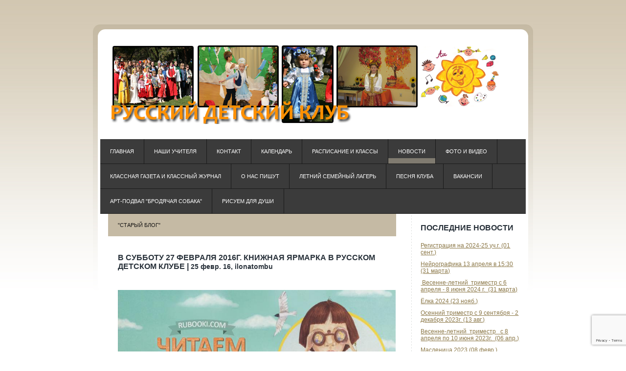

--- FILE ---
content_type: text/html; charset=utf-8
request_url: http://www.ruskidsclub.com/nash-blogh-i-novosti/v-subbotu-27-fievralia-knizhnaia-iarmarka-v-russkom-dietskom-klub
body_size: 4276
content:
<!DOCTYPE html PUBLIC "-//W3C//DTD XHTML 1.0 Strict//EN" "http://www.w3.org/TR/xhtml1/DTD/xhtml1-strict.dtd">
<html xmlns="http://www.w3.org/1999/xhtml" lang="ru">
<head>
	<meta name="keywords" content="" />
	<meta name="description" content="" />
    <meta name="copyright" content="" />
	<meta name="author" content="" />
	<meta http-equiv="Content-Type" content="text/html; charset=utf-8" />
    <script src="//static.voog.com/designs/41/javascripts/modernizr.js"></script>
    
	<link href="//static.voog.com/designs/41/stylesheets/style.css?unembellished1" media="screen" rel="stylesheet" type="text/css" />
	
    <link rel="icon" href="/favicon.ico" type="image/x-icon" />
	<link rel="shortcut icon" href="/favicon.ico" type="image/ico" />
	<link rel="shortcut icon" href="/favicon.ico" type="image/x-icon" />
<!--[if IE]>
<link href="//static.voog.com/designs/41/stylesheets/ie.css?unembellished" media="screen" rel="stylesheet" type="text/css" />
<style type="text/css">
.clearfix { zoom: 1;}
</style>
<![endif]-->
<!--[if IE 6]>
<style type="text/css">
#menu a, #sub a, #third a {
height: auto;
padding: 12px 20px;
}
</style>
<![endif]-->
<!--[if IE]><style>.clearfix { zoom:1; }</style><![endif]-->
<meta name="viewport" content="initial-scale=1" />
<title>В субботу 27 февраля 2016г. книжная ярмарка в Русском Детском Клубе | </title>
  <link href="/nash-blogh-i-novosti.rss" rel="alternate" title="Поток RSS" type="application/rss+xml" />
<script src="https://www.google.com/recaptcha/api.js"></script>
<script>function vgReCaptchaDispatch(form_id) {var el = document.getElementById(form_id);if (el === null) return false;if (typeof window.CustomEvent === 'function') {var e = new CustomEvent('submit', {cancelable: true});el.dispatchEvent(e);if (e.defaultPrevented !== true) {el.submit();}} else {el.submit();}}</script>
</head>
<body>
  
	

<div id="wrapper">
<!-- start header -->
<div id="header" class="content-hyphenate">
	<div id="logo" class="clearfix">
  <div class="edy-texteditor-container image-container frktlse-img edy-positionable-container-left-block" contenteditable="false" unselectable="on" style="width: 800px; max-width: 100%; text-align: left; margin-left: 0px; margin-right: auto; overflow: hidden; position: relative;">
  <div class="edy-padding-resizer-wrapper" style="padding-bottom: 20.5%; position: relative; overflow: hidden;">
      <a href="/ru"><picture title="" style="position: absolute; display: block; max-width: none; width: auto; height: 100%; left: 0%; top: 0px;">
        <!--[if IE 9]><video style="display: none;"><![endif]-->
        <source sizes="800px" srcset="/photos/%D0%A0%D0%A3%D0%A1%D0%A1%D0%9A%D0%98%D0%99%20%D0%94%D0%95%D0%A2%D0%A1%D0%9A%D0%98%D0%99%20%D0%9A%D0%9B%D0%A3%D0%91-3.png 800w">
        <!--[if IE 9]></video><![endif]-->
        <img src="/photos/%D0%A0%D0%A3%D0%A1%D0%A1%D0%9A%D0%98%D0%99%20%D0%94%D0%95%D0%A2%D0%A1%D0%9A%D0%98%D0%99%20%D0%9A%D0%9B%D0%A3%D0%91-3.png" title="" alt="" style="position: absolute; max-width: none; width: auto; height: 100%;">
      </picture></a>
    </div>
</div>
   <div class="clearer"></div>
	</div>
	<div id="menu" class="clearfix">
  <a href="/ru">Главная</a><a href="/nashi-uchitielia-i-administratsiia">Наши учителя </a><a href="/kontakt">Контакт</a><a href="/kaliendar">Календарь</a><a href="/raspisaniie-i-klassy">Расписание и классы</a><a class="current_page_item" href="/nash-blogh-i-novosti">Новости</a><a href="/foto-i-vidieo">Фото и видео</a><a href="/klassnaia-gazieta">КЛАССная ГАЗЕТА и КЛАССный ЖУРНАЛ</a><a href="/o-nas-pishut">О нас пишут</a><a href="/lietnii-laghier">Летний семейный лагерь </a><a href="/piesnia-kluba">Песня клуба</a><a href="/vakansii">Вакансии</a><a href="/tieatromaniia-klub-dlia-vzroslykh">Арт-подвал "Бродячая собака" </a><a href="/risuiem-dlia-dushi">Рисуем для души</a>
	</div>

</div>
<!-- end header -->

<!-- start page -->
<div id="page">
	<!-- start content -->
	<div id="content">
   <div id="menus">
   









  <div id="submenu" class="clearfix"><a href="/nash-blogh-i-novosti/staryi-blogh">"Старый блог"</a></div>


















   </div>
   <div class="content-inner">
  <div class="post" style="border-bottom: none;">
    <h1 class="title content-hyphenate">В субботу 27 февраля 2016г. книжная ярмарка в Русском Детском Клубе | <span class="blog-author">25 февр. 16, ilonatombu</a></h1>
   <div class="entry">
    <div class="excerpt clearfix content-hyphenate" data-search-indexing-allowed="true"><div><br/></div><div><img src="/photos/12746036_1014373568609557_734944053_n.jpg" alt="" width="568.77778" height="710" /><br/></div><div><br/></div><div><br/></div></div>
    <div class="clearfix content-hyphenate" data-search-indexing-allowed="true"></div>
    <div class="clearfix">
        
        
      
    </div>
   </div>
    <form accept-charset="UTF-8" action="/nash-blogh-i-novosti/v-subbotu-27-fievralia-knizhnaia-iarmarka-v-russkom-dietskom-klub/comments" id="article_comment_713064" method="post"><div style="display:none"><input name="utf8" type="hidden" value="&#x2713;" /><input name="authenticity_token" type="hidden" value="YcU4Pl59/IB0OsUgxkbZ2LabBvtRy4Mmkn5Fk6aPRw8=" /></div>
  <div style="display: none; visibility: hidden;">
    Email again: <input id="fci_comment_email" name="comment[email]" type="text" />
  </div>
  

  <a name="comment-form"></a>
  <a name="comments"></a>

  <table class="comment">
  <tr>
   <td colspan="2"><h2>Комментарии: <span class="edy-site-blog-comments-count">0</span>
</h2></td>
  </tr>
  
  </table>

  <table style="width: 100%;">
  <tr>
   <td colspan="2"><h2>Добавить комментарий</h2></td>
  </tr>
  <tr>
   <td>Имя</td>
   <td><input type="text" name="comment[author]" class="text" value="" /></td>
  </tr>
  <tr>
   <td>Эл. почта</td>

   <td><input type="text" name="comment[author_email]" class="text" value="" /></td>
  </tr>
  <tr>
   <td valign="top">Комментарий</td>
   <td><textarea name="comment[body]" cols="15" rows="5" class="comment"></textarea></td>
  </tr>
  <tr>
   <td></td>

   <td><input type="submit" value="Отправить" /></td>
  </tr>

  </table>
  
    <script>function onSubmitRc_article_comment_713064(token) {vgReCaptchaDispatch("article_comment_713064");}</script>
    <script>var el = document.querySelector('#article_comment_713064 input[type=submit]');if (el) {el.setAttribute('data-sitekey', '6LfuuQAVAAAAAN7sQtqgWu6Q6kt_AXbEllVWOrHk');el.setAttribute('data-callback', 'onSubmitRc_article_comment_713064');el.setAttribute('data-action', 'vg_comment');el.setAttribute('class', 'g-recaptcha');}</script>
</form>
  </div>
      </div></div>
	<!-- end content -->
	<!-- start sidebar -->
	<div id="sidebar">
  <ul>
   

   
<li class="latestnews">
     <h2>Последние новости</h2>
    <ul>
      
      <li><a href="/nash-blogh-i-novosti/registraciya-na-2024-25-uch-g">Регистрация на 2024-25 уч.г. (01 сент.)</a></li>
      
      <li><a href="/nash-blogh-i-novosti/nejrografika-13-aprelya-v-15-30">Нейрографика 13 апреля в 15:30 (31 марта)</a></li>
      
      <li><a href="/nash-blogh-i-novosti/vesenne-letnij-trimestr-s-6-aprelya-8-iyunya-2024-g"> Весенне-летний  триместр с 6 апреля - 8 июня 2024 г.  (31 марта)</a></li>
      
      <li><a href="/nash-blogh-i-novosti/yolka-2024">Ёлка 2024 (23 нояб.)</a></li>
      
      <li><a href="/nash-blogh-i-novosti/osennij-trimestr">Осенний  триместр с 9 сентября - 2 декабря 2023г. (13 авг.)</a></li>
      
      <li><a href="/nash-blogh-i-novosti/vesenne-letnij-trimestr-s-8-aprelya-po-10-iyunya-2023g">Весенне-летний  триместр   с 8 апреля по 10 июня 2023г.  (06 апр.)</a></li>
      
      <li><a href="/nash-blogh-i-novosti/maslenica-2023">Масленица 2023 (08 февр.)</a></li>
      
      <li><a href="/nash-blogh-i-novosti/yolka-2023-17-dekabrya-v-13-00">Ёлка 2023 17 декабря в 13:00 (01 дек.)</a></li>
      
      <li><a href="/nash-blogh-i-novosti/vesenne-letnij-trimestr-s-9-aprelya-11-iyunya-2022-g">Весенне-летний триместр               с 9 апреля-11 июня 2022 г.                 (04 апр.)</a></li>
      
      <li><a href="/nash-blogh-i-novosti/zimnij-trimestr-s-22-yanvarya-26-marta">Зимний триместр с 22 января-26 марта (01 февр.)</a></li>
      
    </ul>
   </li>


  </ul>
	</div>
	<!-- end sidebar -->
	<div style="clear: both;">&nbsp;</div>
</div>
<!-- end page -->
</div>
<!-- start footer -->
<div id="footer">
   <div id="legal" class="clearfix content-hyphenate"><div id="designby">Unembellished template by <a href="http://www.freecsstemplates.org">freeCSStemplates.org</a></div><div id="footer-inner" class="clearfix">

<p><b>731 S.Averill Ave.,</b></p><p><b>San Pedro, Ca 90732</b></p><p><b><br></b></p>Часы работы: 9:00am – 03:20pm.<br>Обед: 11:50am – 12:30pm.

</div><div id="edicy"><a href="https://www.voog.com/?utm_source=edicypages&amp;utm_medium=referral&amp;utm_campaign=edicy_footerlink">Voog. Создайте сайт.</a></div></div>
</div>
      <script src="//static.voog.com/libs/picturefill/latest/picturefill.min.js"></script>


<script type="text/javascript">
var _ews = _ews || {"_account":"A-269571-1","_tzo":"0"};

(function() {
  var s = document.createElement('script'); s.type = 'text/javascript'; s.async = true;
  s.src = 'https://s.voog.com/_tr-v1.js';
  (
    document.getElementsByTagName('head')[0] ||
    document.getElementsByTagName('body')[0]
  ).appendChild(s);
})();
</script>
<!-- end footer -->
</body>
</html>



--- FILE ---
content_type: text/html; charset=utf-8
request_url: https://www.google.com/recaptcha/api2/anchor?ar=1&k=6LfuuQAVAAAAAN7sQtqgWu6Q6kt_AXbEllVWOrHk&co=aHR0cDovL3d3dy5ydXNraWRzY2x1Yi5jb206ODA.&hl=en&v=N67nZn4AqZkNcbeMu4prBgzg&size=invisible&sa=vg_comment&anchor-ms=20000&execute-ms=30000&cb=kl49368je62m
body_size: 48470
content:
<!DOCTYPE HTML><html dir="ltr" lang="en"><head><meta http-equiv="Content-Type" content="text/html; charset=UTF-8">
<meta http-equiv="X-UA-Compatible" content="IE=edge">
<title>reCAPTCHA</title>
<style type="text/css">
/* cyrillic-ext */
@font-face {
  font-family: 'Roboto';
  font-style: normal;
  font-weight: 400;
  font-stretch: 100%;
  src: url(//fonts.gstatic.com/s/roboto/v48/KFO7CnqEu92Fr1ME7kSn66aGLdTylUAMa3GUBHMdazTgWw.woff2) format('woff2');
  unicode-range: U+0460-052F, U+1C80-1C8A, U+20B4, U+2DE0-2DFF, U+A640-A69F, U+FE2E-FE2F;
}
/* cyrillic */
@font-face {
  font-family: 'Roboto';
  font-style: normal;
  font-weight: 400;
  font-stretch: 100%;
  src: url(//fonts.gstatic.com/s/roboto/v48/KFO7CnqEu92Fr1ME7kSn66aGLdTylUAMa3iUBHMdazTgWw.woff2) format('woff2');
  unicode-range: U+0301, U+0400-045F, U+0490-0491, U+04B0-04B1, U+2116;
}
/* greek-ext */
@font-face {
  font-family: 'Roboto';
  font-style: normal;
  font-weight: 400;
  font-stretch: 100%;
  src: url(//fonts.gstatic.com/s/roboto/v48/KFO7CnqEu92Fr1ME7kSn66aGLdTylUAMa3CUBHMdazTgWw.woff2) format('woff2');
  unicode-range: U+1F00-1FFF;
}
/* greek */
@font-face {
  font-family: 'Roboto';
  font-style: normal;
  font-weight: 400;
  font-stretch: 100%;
  src: url(//fonts.gstatic.com/s/roboto/v48/KFO7CnqEu92Fr1ME7kSn66aGLdTylUAMa3-UBHMdazTgWw.woff2) format('woff2');
  unicode-range: U+0370-0377, U+037A-037F, U+0384-038A, U+038C, U+038E-03A1, U+03A3-03FF;
}
/* math */
@font-face {
  font-family: 'Roboto';
  font-style: normal;
  font-weight: 400;
  font-stretch: 100%;
  src: url(//fonts.gstatic.com/s/roboto/v48/KFO7CnqEu92Fr1ME7kSn66aGLdTylUAMawCUBHMdazTgWw.woff2) format('woff2');
  unicode-range: U+0302-0303, U+0305, U+0307-0308, U+0310, U+0312, U+0315, U+031A, U+0326-0327, U+032C, U+032F-0330, U+0332-0333, U+0338, U+033A, U+0346, U+034D, U+0391-03A1, U+03A3-03A9, U+03B1-03C9, U+03D1, U+03D5-03D6, U+03F0-03F1, U+03F4-03F5, U+2016-2017, U+2034-2038, U+203C, U+2040, U+2043, U+2047, U+2050, U+2057, U+205F, U+2070-2071, U+2074-208E, U+2090-209C, U+20D0-20DC, U+20E1, U+20E5-20EF, U+2100-2112, U+2114-2115, U+2117-2121, U+2123-214F, U+2190, U+2192, U+2194-21AE, U+21B0-21E5, U+21F1-21F2, U+21F4-2211, U+2213-2214, U+2216-22FF, U+2308-230B, U+2310, U+2319, U+231C-2321, U+2336-237A, U+237C, U+2395, U+239B-23B7, U+23D0, U+23DC-23E1, U+2474-2475, U+25AF, U+25B3, U+25B7, U+25BD, U+25C1, U+25CA, U+25CC, U+25FB, U+266D-266F, U+27C0-27FF, U+2900-2AFF, U+2B0E-2B11, U+2B30-2B4C, U+2BFE, U+3030, U+FF5B, U+FF5D, U+1D400-1D7FF, U+1EE00-1EEFF;
}
/* symbols */
@font-face {
  font-family: 'Roboto';
  font-style: normal;
  font-weight: 400;
  font-stretch: 100%;
  src: url(//fonts.gstatic.com/s/roboto/v48/KFO7CnqEu92Fr1ME7kSn66aGLdTylUAMaxKUBHMdazTgWw.woff2) format('woff2');
  unicode-range: U+0001-000C, U+000E-001F, U+007F-009F, U+20DD-20E0, U+20E2-20E4, U+2150-218F, U+2190, U+2192, U+2194-2199, U+21AF, U+21E6-21F0, U+21F3, U+2218-2219, U+2299, U+22C4-22C6, U+2300-243F, U+2440-244A, U+2460-24FF, U+25A0-27BF, U+2800-28FF, U+2921-2922, U+2981, U+29BF, U+29EB, U+2B00-2BFF, U+4DC0-4DFF, U+FFF9-FFFB, U+10140-1018E, U+10190-1019C, U+101A0, U+101D0-101FD, U+102E0-102FB, U+10E60-10E7E, U+1D2C0-1D2D3, U+1D2E0-1D37F, U+1F000-1F0FF, U+1F100-1F1AD, U+1F1E6-1F1FF, U+1F30D-1F30F, U+1F315, U+1F31C, U+1F31E, U+1F320-1F32C, U+1F336, U+1F378, U+1F37D, U+1F382, U+1F393-1F39F, U+1F3A7-1F3A8, U+1F3AC-1F3AF, U+1F3C2, U+1F3C4-1F3C6, U+1F3CA-1F3CE, U+1F3D4-1F3E0, U+1F3ED, U+1F3F1-1F3F3, U+1F3F5-1F3F7, U+1F408, U+1F415, U+1F41F, U+1F426, U+1F43F, U+1F441-1F442, U+1F444, U+1F446-1F449, U+1F44C-1F44E, U+1F453, U+1F46A, U+1F47D, U+1F4A3, U+1F4B0, U+1F4B3, U+1F4B9, U+1F4BB, U+1F4BF, U+1F4C8-1F4CB, U+1F4D6, U+1F4DA, U+1F4DF, U+1F4E3-1F4E6, U+1F4EA-1F4ED, U+1F4F7, U+1F4F9-1F4FB, U+1F4FD-1F4FE, U+1F503, U+1F507-1F50B, U+1F50D, U+1F512-1F513, U+1F53E-1F54A, U+1F54F-1F5FA, U+1F610, U+1F650-1F67F, U+1F687, U+1F68D, U+1F691, U+1F694, U+1F698, U+1F6AD, U+1F6B2, U+1F6B9-1F6BA, U+1F6BC, U+1F6C6-1F6CF, U+1F6D3-1F6D7, U+1F6E0-1F6EA, U+1F6F0-1F6F3, U+1F6F7-1F6FC, U+1F700-1F7FF, U+1F800-1F80B, U+1F810-1F847, U+1F850-1F859, U+1F860-1F887, U+1F890-1F8AD, U+1F8B0-1F8BB, U+1F8C0-1F8C1, U+1F900-1F90B, U+1F93B, U+1F946, U+1F984, U+1F996, U+1F9E9, U+1FA00-1FA6F, U+1FA70-1FA7C, U+1FA80-1FA89, U+1FA8F-1FAC6, U+1FACE-1FADC, U+1FADF-1FAE9, U+1FAF0-1FAF8, U+1FB00-1FBFF;
}
/* vietnamese */
@font-face {
  font-family: 'Roboto';
  font-style: normal;
  font-weight: 400;
  font-stretch: 100%;
  src: url(//fonts.gstatic.com/s/roboto/v48/KFO7CnqEu92Fr1ME7kSn66aGLdTylUAMa3OUBHMdazTgWw.woff2) format('woff2');
  unicode-range: U+0102-0103, U+0110-0111, U+0128-0129, U+0168-0169, U+01A0-01A1, U+01AF-01B0, U+0300-0301, U+0303-0304, U+0308-0309, U+0323, U+0329, U+1EA0-1EF9, U+20AB;
}
/* latin-ext */
@font-face {
  font-family: 'Roboto';
  font-style: normal;
  font-weight: 400;
  font-stretch: 100%;
  src: url(//fonts.gstatic.com/s/roboto/v48/KFO7CnqEu92Fr1ME7kSn66aGLdTylUAMa3KUBHMdazTgWw.woff2) format('woff2');
  unicode-range: U+0100-02BA, U+02BD-02C5, U+02C7-02CC, U+02CE-02D7, U+02DD-02FF, U+0304, U+0308, U+0329, U+1D00-1DBF, U+1E00-1E9F, U+1EF2-1EFF, U+2020, U+20A0-20AB, U+20AD-20C0, U+2113, U+2C60-2C7F, U+A720-A7FF;
}
/* latin */
@font-face {
  font-family: 'Roboto';
  font-style: normal;
  font-weight: 400;
  font-stretch: 100%;
  src: url(//fonts.gstatic.com/s/roboto/v48/KFO7CnqEu92Fr1ME7kSn66aGLdTylUAMa3yUBHMdazQ.woff2) format('woff2');
  unicode-range: U+0000-00FF, U+0131, U+0152-0153, U+02BB-02BC, U+02C6, U+02DA, U+02DC, U+0304, U+0308, U+0329, U+2000-206F, U+20AC, U+2122, U+2191, U+2193, U+2212, U+2215, U+FEFF, U+FFFD;
}
/* cyrillic-ext */
@font-face {
  font-family: 'Roboto';
  font-style: normal;
  font-weight: 500;
  font-stretch: 100%;
  src: url(//fonts.gstatic.com/s/roboto/v48/KFO7CnqEu92Fr1ME7kSn66aGLdTylUAMa3GUBHMdazTgWw.woff2) format('woff2');
  unicode-range: U+0460-052F, U+1C80-1C8A, U+20B4, U+2DE0-2DFF, U+A640-A69F, U+FE2E-FE2F;
}
/* cyrillic */
@font-face {
  font-family: 'Roboto';
  font-style: normal;
  font-weight: 500;
  font-stretch: 100%;
  src: url(//fonts.gstatic.com/s/roboto/v48/KFO7CnqEu92Fr1ME7kSn66aGLdTylUAMa3iUBHMdazTgWw.woff2) format('woff2');
  unicode-range: U+0301, U+0400-045F, U+0490-0491, U+04B0-04B1, U+2116;
}
/* greek-ext */
@font-face {
  font-family: 'Roboto';
  font-style: normal;
  font-weight: 500;
  font-stretch: 100%;
  src: url(//fonts.gstatic.com/s/roboto/v48/KFO7CnqEu92Fr1ME7kSn66aGLdTylUAMa3CUBHMdazTgWw.woff2) format('woff2');
  unicode-range: U+1F00-1FFF;
}
/* greek */
@font-face {
  font-family: 'Roboto';
  font-style: normal;
  font-weight: 500;
  font-stretch: 100%;
  src: url(//fonts.gstatic.com/s/roboto/v48/KFO7CnqEu92Fr1ME7kSn66aGLdTylUAMa3-UBHMdazTgWw.woff2) format('woff2');
  unicode-range: U+0370-0377, U+037A-037F, U+0384-038A, U+038C, U+038E-03A1, U+03A3-03FF;
}
/* math */
@font-face {
  font-family: 'Roboto';
  font-style: normal;
  font-weight: 500;
  font-stretch: 100%;
  src: url(//fonts.gstatic.com/s/roboto/v48/KFO7CnqEu92Fr1ME7kSn66aGLdTylUAMawCUBHMdazTgWw.woff2) format('woff2');
  unicode-range: U+0302-0303, U+0305, U+0307-0308, U+0310, U+0312, U+0315, U+031A, U+0326-0327, U+032C, U+032F-0330, U+0332-0333, U+0338, U+033A, U+0346, U+034D, U+0391-03A1, U+03A3-03A9, U+03B1-03C9, U+03D1, U+03D5-03D6, U+03F0-03F1, U+03F4-03F5, U+2016-2017, U+2034-2038, U+203C, U+2040, U+2043, U+2047, U+2050, U+2057, U+205F, U+2070-2071, U+2074-208E, U+2090-209C, U+20D0-20DC, U+20E1, U+20E5-20EF, U+2100-2112, U+2114-2115, U+2117-2121, U+2123-214F, U+2190, U+2192, U+2194-21AE, U+21B0-21E5, U+21F1-21F2, U+21F4-2211, U+2213-2214, U+2216-22FF, U+2308-230B, U+2310, U+2319, U+231C-2321, U+2336-237A, U+237C, U+2395, U+239B-23B7, U+23D0, U+23DC-23E1, U+2474-2475, U+25AF, U+25B3, U+25B7, U+25BD, U+25C1, U+25CA, U+25CC, U+25FB, U+266D-266F, U+27C0-27FF, U+2900-2AFF, U+2B0E-2B11, U+2B30-2B4C, U+2BFE, U+3030, U+FF5B, U+FF5D, U+1D400-1D7FF, U+1EE00-1EEFF;
}
/* symbols */
@font-face {
  font-family: 'Roboto';
  font-style: normal;
  font-weight: 500;
  font-stretch: 100%;
  src: url(//fonts.gstatic.com/s/roboto/v48/KFO7CnqEu92Fr1ME7kSn66aGLdTylUAMaxKUBHMdazTgWw.woff2) format('woff2');
  unicode-range: U+0001-000C, U+000E-001F, U+007F-009F, U+20DD-20E0, U+20E2-20E4, U+2150-218F, U+2190, U+2192, U+2194-2199, U+21AF, U+21E6-21F0, U+21F3, U+2218-2219, U+2299, U+22C4-22C6, U+2300-243F, U+2440-244A, U+2460-24FF, U+25A0-27BF, U+2800-28FF, U+2921-2922, U+2981, U+29BF, U+29EB, U+2B00-2BFF, U+4DC0-4DFF, U+FFF9-FFFB, U+10140-1018E, U+10190-1019C, U+101A0, U+101D0-101FD, U+102E0-102FB, U+10E60-10E7E, U+1D2C0-1D2D3, U+1D2E0-1D37F, U+1F000-1F0FF, U+1F100-1F1AD, U+1F1E6-1F1FF, U+1F30D-1F30F, U+1F315, U+1F31C, U+1F31E, U+1F320-1F32C, U+1F336, U+1F378, U+1F37D, U+1F382, U+1F393-1F39F, U+1F3A7-1F3A8, U+1F3AC-1F3AF, U+1F3C2, U+1F3C4-1F3C6, U+1F3CA-1F3CE, U+1F3D4-1F3E0, U+1F3ED, U+1F3F1-1F3F3, U+1F3F5-1F3F7, U+1F408, U+1F415, U+1F41F, U+1F426, U+1F43F, U+1F441-1F442, U+1F444, U+1F446-1F449, U+1F44C-1F44E, U+1F453, U+1F46A, U+1F47D, U+1F4A3, U+1F4B0, U+1F4B3, U+1F4B9, U+1F4BB, U+1F4BF, U+1F4C8-1F4CB, U+1F4D6, U+1F4DA, U+1F4DF, U+1F4E3-1F4E6, U+1F4EA-1F4ED, U+1F4F7, U+1F4F9-1F4FB, U+1F4FD-1F4FE, U+1F503, U+1F507-1F50B, U+1F50D, U+1F512-1F513, U+1F53E-1F54A, U+1F54F-1F5FA, U+1F610, U+1F650-1F67F, U+1F687, U+1F68D, U+1F691, U+1F694, U+1F698, U+1F6AD, U+1F6B2, U+1F6B9-1F6BA, U+1F6BC, U+1F6C6-1F6CF, U+1F6D3-1F6D7, U+1F6E0-1F6EA, U+1F6F0-1F6F3, U+1F6F7-1F6FC, U+1F700-1F7FF, U+1F800-1F80B, U+1F810-1F847, U+1F850-1F859, U+1F860-1F887, U+1F890-1F8AD, U+1F8B0-1F8BB, U+1F8C0-1F8C1, U+1F900-1F90B, U+1F93B, U+1F946, U+1F984, U+1F996, U+1F9E9, U+1FA00-1FA6F, U+1FA70-1FA7C, U+1FA80-1FA89, U+1FA8F-1FAC6, U+1FACE-1FADC, U+1FADF-1FAE9, U+1FAF0-1FAF8, U+1FB00-1FBFF;
}
/* vietnamese */
@font-face {
  font-family: 'Roboto';
  font-style: normal;
  font-weight: 500;
  font-stretch: 100%;
  src: url(//fonts.gstatic.com/s/roboto/v48/KFO7CnqEu92Fr1ME7kSn66aGLdTylUAMa3OUBHMdazTgWw.woff2) format('woff2');
  unicode-range: U+0102-0103, U+0110-0111, U+0128-0129, U+0168-0169, U+01A0-01A1, U+01AF-01B0, U+0300-0301, U+0303-0304, U+0308-0309, U+0323, U+0329, U+1EA0-1EF9, U+20AB;
}
/* latin-ext */
@font-face {
  font-family: 'Roboto';
  font-style: normal;
  font-weight: 500;
  font-stretch: 100%;
  src: url(//fonts.gstatic.com/s/roboto/v48/KFO7CnqEu92Fr1ME7kSn66aGLdTylUAMa3KUBHMdazTgWw.woff2) format('woff2');
  unicode-range: U+0100-02BA, U+02BD-02C5, U+02C7-02CC, U+02CE-02D7, U+02DD-02FF, U+0304, U+0308, U+0329, U+1D00-1DBF, U+1E00-1E9F, U+1EF2-1EFF, U+2020, U+20A0-20AB, U+20AD-20C0, U+2113, U+2C60-2C7F, U+A720-A7FF;
}
/* latin */
@font-face {
  font-family: 'Roboto';
  font-style: normal;
  font-weight: 500;
  font-stretch: 100%;
  src: url(//fonts.gstatic.com/s/roboto/v48/KFO7CnqEu92Fr1ME7kSn66aGLdTylUAMa3yUBHMdazQ.woff2) format('woff2');
  unicode-range: U+0000-00FF, U+0131, U+0152-0153, U+02BB-02BC, U+02C6, U+02DA, U+02DC, U+0304, U+0308, U+0329, U+2000-206F, U+20AC, U+2122, U+2191, U+2193, U+2212, U+2215, U+FEFF, U+FFFD;
}
/* cyrillic-ext */
@font-face {
  font-family: 'Roboto';
  font-style: normal;
  font-weight: 900;
  font-stretch: 100%;
  src: url(//fonts.gstatic.com/s/roboto/v48/KFO7CnqEu92Fr1ME7kSn66aGLdTylUAMa3GUBHMdazTgWw.woff2) format('woff2');
  unicode-range: U+0460-052F, U+1C80-1C8A, U+20B4, U+2DE0-2DFF, U+A640-A69F, U+FE2E-FE2F;
}
/* cyrillic */
@font-face {
  font-family: 'Roboto';
  font-style: normal;
  font-weight: 900;
  font-stretch: 100%;
  src: url(//fonts.gstatic.com/s/roboto/v48/KFO7CnqEu92Fr1ME7kSn66aGLdTylUAMa3iUBHMdazTgWw.woff2) format('woff2');
  unicode-range: U+0301, U+0400-045F, U+0490-0491, U+04B0-04B1, U+2116;
}
/* greek-ext */
@font-face {
  font-family: 'Roboto';
  font-style: normal;
  font-weight: 900;
  font-stretch: 100%;
  src: url(//fonts.gstatic.com/s/roboto/v48/KFO7CnqEu92Fr1ME7kSn66aGLdTylUAMa3CUBHMdazTgWw.woff2) format('woff2');
  unicode-range: U+1F00-1FFF;
}
/* greek */
@font-face {
  font-family: 'Roboto';
  font-style: normal;
  font-weight: 900;
  font-stretch: 100%;
  src: url(//fonts.gstatic.com/s/roboto/v48/KFO7CnqEu92Fr1ME7kSn66aGLdTylUAMa3-UBHMdazTgWw.woff2) format('woff2');
  unicode-range: U+0370-0377, U+037A-037F, U+0384-038A, U+038C, U+038E-03A1, U+03A3-03FF;
}
/* math */
@font-face {
  font-family: 'Roboto';
  font-style: normal;
  font-weight: 900;
  font-stretch: 100%;
  src: url(//fonts.gstatic.com/s/roboto/v48/KFO7CnqEu92Fr1ME7kSn66aGLdTylUAMawCUBHMdazTgWw.woff2) format('woff2');
  unicode-range: U+0302-0303, U+0305, U+0307-0308, U+0310, U+0312, U+0315, U+031A, U+0326-0327, U+032C, U+032F-0330, U+0332-0333, U+0338, U+033A, U+0346, U+034D, U+0391-03A1, U+03A3-03A9, U+03B1-03C9, U+03D1, U+03D5-03D6, U+03F0-03F1, U+03F4-03F5, U+2016-2017, U+2034-2038, U+203C, U+2040, U+2043, U+2047, U+2050, U+2057, U+205F, U+2070-2071, U+2074-208E, U+2090-209C, U+20D0-20DC, U+20E1, U+20E5-20EF, U+2100-2112, U+2114-2115, U+2117-2121, U+2123-214F, U+2190, U+2192, U+2194-21AE, U+21B0-21E5, U+21F1-21F2, U+21F4-2211, U+2213-2214, U+2216-22FF, U+2308-230B, U+2310, U+2319, U+231C-2321, U+2336-237A, U+237C, U+2395, U+239B-23B7, U+23D0, U+23DC-23E1, U+2474-2475, U+25AF, U+25B3, U+25B7, U+25BD, U+25C1, U+25CA, U+25CC, U+25FB, U+266D-266F, U+27C0-27FF, U+2900-2AFF, U+2B0E-2B11, U+2B30-2B4C, U+2BFE, U+3030, U+FF5B, U+FF5D, U+1D400-1D7FF, U+1EE00-1EEFF;
}
/* symbols */
@font-face {
  font-family: 'Roboto';
  font-style: normal;
  font-weight: 900;
  font-stretch: 100%;
  src: url(//fonts.gstatic.com/s/roboto/v48/KFO7CnqEu92Fr1ME7kSn66aGLdTylUAMaxKUBHMdazTgWw.woff2) format('woff2');
  unicode-range: U+0001-000C, U+000E-001F, U+007F-009F, U+20DD-20E0, U+20E2-20E4, U+2150-218F, U+2190, U+2192, U+2194-2199, U+21AF, U+21E6-21F0, U+21F3, U+2218-2219, U+2299, U+22C4-22C6, U+2300-243F, U+2440-244A, U+2460-24FF, U+25A0-27BF, U+2800-28FF, U+2921-2922, U+2981, U+29BF, U+29EB, U+2B00-2BFF, U+4DC0-4DFF, U+FFF9-FFFB, U+10140-1018E, U+10190-1019C, U+101A0, U+101D0-101FD, U+102E0-102FB, U+10E60-10E7E, U+1D2C0-1D2D3, U+1D2E0-1D37F, U+1F000-1F0FF, U+1F100-1F1AD, U+1F1E6-1F1FF, U+1F30D-1F30F, U+1F315, U+1F31C, U+1F31E, U+1F320-1F32C, U+1F336, U+1F378, U+1F37D, U+1F382, U+1F393-1F39F, U+1F3A7-1F3A8, U+1F3AC-1F3AF, U+1F3C2, U+1F3C4-1F3C6, U+1F3CA-1F3CE, U+1F3D4-1F3E0, U+1F3ED, U+1F3F1-1F3F3, U+1F3F5-1F3F7, U+1F408, U+1F415, U+1F41F, U+1F426, U+1F43F, U+1F441-1F442, U+1F444, U+1F446-1F449, U+1F44C-1F44E, U+1F453, U+1F46A, U+1F47D, U+1F4A3, U+1F4B0, U+1F4B3, U+1F4B9, U+1F4BB, U+1F4BF, U+1F4C8-1F4CB, U+1F4D6, U+1F4DA, U+1F4DF, U+1F4E3-1F4E6, U+1F4EA-1F4ED, U+1F4F7, U+1F4F9-1F4FB, U+1F4FD-1F4FE, U+1F503, U+1F507-1F50B, U+1F50D, U+1F512-1F513, U+1F53E-1F54A, U+1F54F-1F5FA, U+1F610, U+1F650-1F67F, U+1F687, U+1F68D, U+1F691, U+1F694, U+1F698, U+1F6AD, U+1F6B2, U+1F6B9-1F6BA, U+1F6BC, U+1F6C6-1F6CF, U+1F6D3-1F6D7, U+1F6E0-1F6EA, U+1F6F0-1F6F3, U+1F6F7-1F6FC, U+1F700-1F7FF, U+1F800-1F80B, U+1F810-1F847, U+1F850-1F859, U+1F860-1F887, U+1F890-1F8AD, U+1F8B0-1F8BB, U+1F8C0-1F8C1, U+1F900-1F90B, U+1F93B, U+1F946, U+1F984, U+1F996, U+1F9E9, U+1FA00-1FA6F, U+1FA70-1FA7C, U+1FA80-1FA89, U+1FA8F-1FAC6, U+1FACE-1FADC, U+1FADF-1FAE9, U+1FAF0-1FAF8, U+1FB00-1FBFF;
}
/* vietnamese */
@font-face {
  font-family: 'Roboto';
  font-style: normal;
  font-weight: 900;
  font-stretch: 100%;
  src: url(//fonts.gstatic.com/s/roboto/v48/KFO7CnqEu92Fr1ME7kSn66aGLdTylUAMa3OUBHMdazTgWw.woff2) format('woff2');
  unicode-range: U+0102-0103, U+0110-0111, U+0128-0129, U+0168-0169, U+01A0-01A1, U+01AF-01B0, U+0300-0301, U+0303-0304, U+0308-0309, U+0323, U+0329, U+1EA0-1EF9, U+20AB;
}
/* latin-ext */
@font-face {
  font-family: 'Roboto';
  font-style: normal;
  font-weight: 900;
  font-stretch: 100%;
  src: url(//fonts.gstatic.com/s/roboto/v48/KFO7CnqEu92Fr1ME7kSn66aGLdTylUAMa3KUBHMdazTgWw.woff2) format('woff2');
  unicode-range: U+0100-02BA, U+02BD-02C5, U+02C7-02CC, U+02CE-02D7, U+02DD-02FF, U+0304, U+0308, U+0329, U+1D00-1DBF, U+1E00-1E9F, U+1EF2-1EFF, U+2020, U+20A0-20AB, U+20AD-20C0, U+2113, U+2C60-2C7F, U+A720-A7FF;
}
/* latin */
@font-face {
  font-family: 'Roboto';
  font-style: normal;
  font-weight: 900;
  font-stretch: 100%;
  src: url(//fonts.gstatic.com/s/roboto/v48/KFO7CnqEu92Fr1ME7kSn66aGLdTylUAMa3yUBHMdazQ.woff2) format('woff2');
  unicode-range: U+0000-00FF, U+0131, U+0152-0153, U+02BB-02BC, U+02C6, U+02DA, U+02DC, U+0304, U+0308, U+0329, U+2000-206F, U+20AC, U+2122, U+2191, U+2193, U+2212, U+2215, U+FEFF, U+FFFD;
}

</style>
<link rel="stylesheet" type="text/css" href="https://www.gstatic.com/recaptcha/releases/N67nZn4AqZkNcbeMu4prBgzg/styles__ltr.css">
<script nonce="VBnFTz5toFBlsyqGfEX7SA" type="text/javascript">window['__recaptcha_api'] = 'https://www.google.com/recaptcha/api2/';</script>
<script type="text/javascript" src="https://www.gstatic.com/recaptcha/releases/N67nZn4AqZkNcbeMu4prBgzg/recaptcha__en.js" nonce="VBnFTz5toFBlsyqGfEX7SA">
      
    </script></head>
<body><div id="rc-anchor-alert" class="rc-anchor-alert"></div>
<input type="hidden" id="recaptcha-token" value="[base64]">
<script type="text/javascript" nonce="VBnFTz5toFBlsyqGfEX7SA">
      recaptcha.anchor.Main.init("[\x22ainput\x22,[\x22bgdata\x22,\x22\x22,\[base64]/[base64]/[base64]/[base64]/[base64]/UltsKytdPUU6KEU8MjA0OD9SW2wrK109RT4+NnwxOTI6KChFJjY0NTEyKT09NTUyOTYmJk0rMTxjLmxlbmd0aCYmKGMuY2hhckNvZGVBdChNKzEpJjY0NTEyKT09NTYzMjA/[base64]/[base64]/[base64]/[base64]/[base64]/[base64]/[base64]\x22,\[base64]\x22,\[base64]/DicONZEDDnT58bsKVLEHDu8OEX8O4D8OrwqZIBcOtw5HCn8OAwoHDoiJRMAfDoz8Jw75lw7AZTsKFwpfCt8Kmw4QEw5TCtSs5w5rCjcKbwrTDqmA6wqBBwpdgMcK7w4fCsBrCl1PCv8O7QcKaw4/Dh8K/BsOfwpfCn8O0wrwsw6FBdnbDr8KNNyZuwoDCq8OJwpnDpMKmwodJwqHDrMOYwqIHw5nCnMOxwrfCmMOtbhklczXDi8K3J8KMdBfDqBs7DGPCtwtNw43CrCHCq8OiwoIrwpghZkhZV8K7w54cEUVawqXCpi4rw67DucOJeghZwro3w7fDuMOIFsOew6vDim84w6/DgMO3KWPCksK4w6XCkyoPFUZqw5BPJMKMWh/CuDjDoMKGLsKaDcOZwqbDlQHClsOCdMKGwrXDj8KGLsO7woVzw7rDtyFBfMKMwoFTMCPCrXnDgcKKwrrDv8O1w5BDwqLCkWRKIsOKw7Jtwrptw5Jcw6vCr8KkEcKUwpXDjsKZSWoKTRrDs21ZF8KCwpYPaWU7b1jDpGTDoMKPw7InM8KBw7oqdMO6w5bDtsK/[base64]/Cqz46XMKpw5TDl3t7BsOnS1AqKsONLgs1w4zCk8KxKTvDm8OWwr/DmhAGwobDiMOzw6Isw4jDp8OTMcOrDi1XwrjCqy/[base64]/DiyomwoV9wo1mwrlCwrLDlEzDv3rCh09Pw6zCqcOLwpnDmXDCgMOlw7XDq1HCjRLChjfDksOLUVjDnhLDmcO+wo/[base64]/DlizCtcK4b0kww4TDgChXaQllUydiSB5xw77DpHNUKcOtccKDBSYJfsOHw7LDp2JiTUHCjipvRVUBL1DDvCbDkFXCpSzCg8KXPcKbUcK/G8KPLMOyR3MIMzNPTsKOIkoqwqfCusODWsKpwp1sw7tkw5fDrMO6woITw47CsTnCjMOGNsKPwq5LCF0gFwPClAwLOBbDtCjCmFoxw5RMw6XCgBIoYMKwDsOtXcKww6/[base64]/DkXJAwrbClsKrwosJRA3Ch8OeKMKNw7XClSzCngknw4Eiwrlewo9hJhPCiXsRwrrDtcKPasOCOW/[base64]/CkRsaesO+c1cdbkvDuMOVw6UUwoUMe8Ofw7XCo0rDpsO3w5cpworCknbDlAYVVD7CsFEKYsKrHcKoBcOjVsOSF8O2Zk7DoMKuF8Omw7/DucKYHsKBw5JAJVfCkl/DgQLCksOsw4h7B2fCpxrCs3NLwpR2w5dTw4VORlN8wo93K8Ofw591wrpSNHvCqcOuw5rDqcOew78+SwzDvBIeJsOCb8Ofw64nwoLChcOKM8Oyw6nDpVTDrj/[base64]/ChnLCusODwpJATyFewokjw5wGw73Cr8OPw5zDh8Kzf8OUI0cYw5Qgw6FXwoI5w6/[base64]/DqHQ8wqUTBMOnw6rCj8OBwq5cwrZFwp3Co8OlCsO6w4BnQAXDvcK1DsKEwpM0w74bw4/DoMOEwr4XwpjDhcKXw6RJw6vDqsKtwozCpMK6w7JlAHXDuMOvGsOzwpfDknpMw7HDvmxewq0xw7M0DsKow4o0w7ZWw5vDjRFrwqTCssOzSSHCvjkPNz8sw5Z/GsKsGSg+w5tkw4jDrsO5bcK+Q8O9ezzDmsKraxzCh8KsBlZoGMO2w7bDhCXDgU0fPcKoVmrDiMKVeDpLR8OBw4HCocKFMUI6wo/DlyHCgsOGw4TDk8Knw6IVwrTDpQN/w5EOwo1Mw5tgKAbChcKzwp8cwodYIkcNw5AbAcOlw6fDjwsBPcOAR8K5a8Khwr7DocKqAcKWGsOww5HChyfCr33CvwfDr8Kywq/DtsOmJ1fDuABmb8O+w7bDnTQHVj9WXWBEb8OywrFDDTFYDxVFwoI2w7gvw6h/EcK/wr5oNMO7w5I9w4LCmsKnE1keYBTCviYaw6LDtsKKbmwiwqkrC8O4w7fDvnnDlSIZw5UhAcO9PsKmejDDhQvDqcOrwo7DpcK0YzkGfWxSw6Ifw6IvwrTDnsKGP1bCkMObw6ldbWAmw4BfwpvCg8Odw7lvEsOjwobDsgbDshZCOMOSwoZaK8KAMxPDm8KiwoUuwr/CgMKDHC7DgMO8w4Emwp0iw5nDgjIrfsK+JRpyAmTCtcK3Njc7wpjDqsKuDsOTw5PCtAdMJsKqX8Oew4rCs3EXB2XCiTlsd8KmE8Osw6RQJULCu8OhEBN0XgZSQT9HIsOoGXnDgR3Dn28NwrjDulhzwpxcwo3DjkfDvihbKUXDuMOsZH/Dl2stw5rDmBrCqcO+S8KbEQN9wrTDsmTCp1N0wrvCvMKRBsOHFsODwqTDisOfWndvGELCicOpORPDm8K3FsKIe8KHSj/[base64]/DsxfCvjHCtWNtO1PDusK3wpLDvMOdDTDCuT3CmMOow7PDqDPDhsOUw5JPdAHCnAhTNV3CosKvdGcuw5HCpMK/WUhtQcKPEGHDh8K7b2rDtMK7w5wnIiN/M8ONIcKxAxlPE0jDmHLCvgAPwoHDoMKkwqpgez3CmAZAEsOKw6bCtSvDvCXCgMKpLcOxw6skQ8KxA3ZLw7tEDsOfCytkwrbDuU8wYVZHw7/DvGwdwoIiw4ZPUXQ3esK8w5BIw4VKc8Kjw4sfMsKwAcK8LSTDrcOdZBVLw6bCjcOBIyooCBjDpsOAw59jLRI1w4cRwq/CncKEdMOnw60Iw4rDj2rCl8KpwoTDvsKiccOvZcOVw5HDqsKjdMK7SsOswojDnyHDukHCjUkRMRXDpcKbwpnDsivDtMO5woRbw43CtUgbw5DCviZiTsKRUiHDhFzDun7DsTjCucO5w4R/bMO2V8OmTsKDBcOpwr3Cq8KEw5RMw7Z6w45kDVDDln/Di8OUTsOdw5wow6HDplXCk8OZAmkSJcOKMsKqOm3CtsOkDDsdL8ODwrV4KWHCmHxiwoEkVcKxB3cnw6PDilHDi8ObwppQFcObwonCqXAAw6kJSsOjPj/ChR/DuHAMZSrCn8Oyw5DDkDYtdUEvYsK6wqYxw6hnw7HDszYXIxDDkT3DtsKYGDTDosK2w6Uxw5oHw5U4w4NsdsKjRlRkY8Okwq/Ck2olw6HDqsOKwrRuaMK3F8OIw5xSw73CjwjCr8KJw7/ChcOSwr9Ew53DtcKRSQFcw7vCnMKbw5ocC8OKRQkHw59jTmzDlsOQw6BeQcOqWAx9w53Cg19McDR6LMKXwpjDhV5nw78KIMKDKMO0w47DmlPCswbCosONbMO6UA/CscKewonChGhRwql5w7RHIMKrwqE4SjvCkmQOVjVvdMKlwrjDtiwuDQciwpTDt8OTccOywr/[base64]/wrzDhFtGIcKWw5rCgsKeP8OLbsO/w7opw6XCh8OGfcOzM8O3ecOFeyLCtkpvwqPDpsOxw7PDljXCk8Kgw65vAi3DkHJow4ROZl/CoiXDpsO/UlF+VcKvGcKYwo7CoG5zw7LDmBzDowzDmsO4woAxV3vCj8KuSjpqwrU1woQXw6/Cl8KncgQkwpLDusKrw7w+ambCmMOZw6nCngJPw6jDiMK6JzsyYsO5RsKyw57Ciz7ClcOiw5vCmMKAE8OUfMOmLMO0w4PDtEPDoG0HwozCtBUXKB1Tw6M/[base64]/wpTCtsKow7EWD3HDlMOyMHdsEcO5ZcOtVgbCm0PDkcOXwrQpL07CuCk6wpReO8K3dmddwrjCqsOHdsKyw6fDilppGcKjcXYAKcKHUiHDi8KeRWnDiMKhwrVbdcOAw7/CpsOVHV0hWxXDvw87a8KXRDTCqsO3w6DDlcOSBMO3w5xDYcOPcsOCfEUvKw/[base64]/Ct8KSw4bDlMObO8OUwoQpTgoMwrDDqMOdbFzCoMOgwoXCoMOzwp00MsKMY0IKJEIqH8OAd8KfasOVXx3CnRDDpMOCw5VIQQTCl8OEw5PDsRVfTMOIw6NTw60XwqkewqDCsk0JRRnDrUvDrMOfd8O9wocqwo3DqMOowovDqMOTDF1LRHTDklcHwpTDgw1/JsKrNcK3wrbDkcO/[base64]/[base64]/Ci3BnJsKNQSDDosOCwrACwqlUwpErw4PCvsKpwoDDokTCll4+w7dmdsKfRk/[base64]/Dq3bCl2BJSyPDgj4Fw69Aw6thwrXCi1TDp8KbNC3DlsOJwrZJHsK2wqDDuWjCpcK1wqUgw6JldMK7DcO3OcKbRcK5DcO+aG3CiUbCn8Obw5zDpyDCm2c/[base64]/[base64]/CixrDucKjwobDlBYIVBoawpHDsMOuNnQYw6RDPSIjWUbDkBZ/wqzCrcOyPH83WmUQw6HCvi3Cpx3CicKHw6PDlShxw7ZYw7cwNsOmw6rDmXpmwrENHCM5w5USAcK0PT/Dl1khw7E4wqHCsn5oaghKwrhbU8KUOyd/KsKGBsKDJHMVw5DDv8Opw4p9DFXDlAnCs0fCskxQQE7Cqz/CjsK9fcO2wq4/QT0Qw4xkFSnCknxQQT4oCCJtQSs/wr5vw6Y7w5ciLcK/FsKqVxzCqih2GzfCl8OUworDncONwp1wdcKwOXPCrXXDoGJQwph4U8O0aAFHw5omwrHDn8OSwogJd2Iaw78WQTrDvcKQRRcXeVNvbG54RxxcwpNUwqjChyYzw4AMw6IGwo8Yw6M3w60iwq8Sw7fCvgrClzsRw7XCgGVgFjgwWH0hwrVrNFUvW2/CnsO5wrzDimrDoDrDiDzCq0YsE0FuJsO6wonDoRZ6SMOqw7xVwozDqMO8w7ZgwrRSRsKMRsK0ACrCrsKWwoRAKcKMw7t7wpfCgGzDhMKlITDClWsyfyTCucOnRMKbw7EWw5TDocO8w47Ch8KGNsOrwr4Pw5vClDfCqcOKwq7CksK0woJ2wr5/[base64]/Dj8OKw6sAw5HCnFoXw491wrFlEmjCh8KHwrEcwpoawpoJw5dfw5w9wqwCQhBnw5/CqQXDscKQwpvDoBR+HMKzw7fDqMKqMQhIEi7CkMKCZCrDpsOIbcO1wrfCnh59WcKCwrkmGMODw5hFScOTCMKZRHZzwq3Dh8OOwqTCkQMNw7kGwqfCqT/Cr8KzQwF/w6xew61OImvDusOrKW/CiDtUwplSw6oCecO1Vgwuw4nCrMOsKsKOw6N4w75UWQwFXRTDo2ohB8OOSz/[base64]/Dvl/Ci3TCuXUxwq1LwoXDo8K8wpjCksKNw4LDpVXCo8KwBULChcKpJ8KnwqUOOcKoZsOVw6Uxw5QPDwTDpiDCl0l8QMOQIVzCu0/DgncoKCp0w4Vew7tswp5Mw5jDskjCi8KYw4I8IcKvfEPDlQQFwrDCk8OSGmIIZ8OCScKbH1DDi8OWDXc/woo8MMKuMsKhHG88BMONw7vCkVF9w6p6wpTCrj3DojDDkCVVbS/DvsKRwqfCg8KLNV7CnsO/ElE/OyEHwpHDj8O1Y8KvCG/[base64]/ODPDjQYANWnDlAvDkQEJwr87DC51fjscFVPCmsKKZsOzXcKcw5DDkTLCpyvDtsO/w5rDjExvwpPCpMO9w5RdL8KYc8K8wqzCpizDsz3DhitVQcKJQQjDrFR9RMKpw6cmwqxDVsKUZXYQw43Cmh1BeBsRw7PDp8KEKR/Dl8OMwqDDv8OTw4k7J3xjwp7CiMOnw4VCA8KLw6TCrcKwOMK5w6/[base64]/LHdSK8Omw6dnHgAdwrzCuw7CrxkRw7/[base64]/wr/ChMK/[base64]/DvMO3wrl6a2PCncKGKWYANcK/w5UEw4nChMOMw5rDvBXDusKIwq7DpMKZwq4OfMKjGHDDlcKKfsO2HsOBwqnDhUlTw5QQwowxVcKbChfClsK+w4rChVDDqcO7wqvCmMOubxB1w7XCpMKZwpzCjHt9w4B9bsKuw4ITPcOJwqZiwr5/c2ZdW3DDkCYdRgZUw69CwprDo8KiwqnChxJpwrtewr9XHkA3wpHDtMKrBsOaecKAKsKlSktFwowjw5bDtmHDvx/DqXUSL8K1wopXL8Kew7crwqTCnhLDrkVawpfDocKOworCvMKODMOOwq7DrMKUwp5JTMK2XQxyw7zCt8OLwoDCn2g6ATgnBMKaJn/DkcOTQiHDsMKJw6/DucKcw6vCrsOaasOGw7nDv8O8MsKedsK1wqAMJGzCp3NvacKLw4/DjcKsc8KZWsOcw4k/FwfCgRTDgRVsHw1rdB4uNFk9w7ISwqIAw7zCkcKbLsOCw47Dp1t8Fl4lQcKfTiLDo8K0w7XDusK4bnbCqMOwFiLDicKGC0XDvTpsw53CgFsFwpnDqhx6Ii/DpcO0NHoaYnF9wp/[base64]/Cv8O1w4YsPcKFw6pFHsKBwrLDtBnDk8KNwp/CslARw7bCoUbCnxLCr8OqOznCtWBsw5XCpjJhw6TDusOxwoXDgWzChMKLw7kawrnCmHPCo8KXcAg/woPDpg7Dj8KQTcKlPsOjGhLClXUyVMKuLsK2NTbClsKdw4RwPiHDgFgbb8Khw4PDvMKvJ8K/McOZCcKTw4bDvFTDmDnCoMKoSMKrwpJhwpLDoxFAXWvDoAnCnHVSEHtPwoTDonLCvcO5IxPChcKhRsK5UsKlSG3DmsO5wrLDjcKAUB7CtFTCr2k+w4/[base64]/[base64]/CssKRRcKPw4fDqyDCvjHDsMOWGCAZwqLDtsOfOigaw5xNwo0XCcOYwo5YM8KDwrPDkTXCoSwVAsKiw4/Cozhtw4PCmnxHw4lzw4YKw4QbKGTDsRPCsETDu8O1W8ORO8Ksw4/DkcKFwokpwoXDgcKBDMOxw6gbw50WYQkWP0EqwozCiMKAKS/DhMKsdMKFCMKEB1HCucOKwrrDsT46JH7DrMK+UsKPwoUcbW3Djhtbw4LDshTCtCLDk8OUacKTEVTDvWDCih/[base64]/[base64]/CkMOSGkTCocOFFzkLw4bCn2LCucO2woXCmXbCnSoVwoJebMOmdUwzwqoXJwLCqMKxw68nw7AaZyPDmXp5w5YMwrXDr03DlMKrw51fBRjDtB7ChcKeF8Odw5Ruw6k9F8K2w6HConLDoAHDtcOKfcORUnPDlgMKHcOfIBcRw4bCrcOdXR/DqcKIwodAR3HDmsKQw73Di8Kgw4VULwzCnxHCtsKkPD4RGsOTAMKKw6vCqMKwOlIewoUhw6LCvcOXU8KWW8Kmw6gKDR/Dr0w0aMOJw6l+w6PDrcODZ8K/woDDgnhDeUrDvsKNw6TCmTPDg8OjS8O9M8O/bTbDr8OiwojCgMKXwpTDpsO3dFHDtDBhwqsXa8K5IMOJSQXDnxMnf0MZwrPCj2k9Wxh5JMKQHMKkwogVwoFKQsK/I3fDs0HDqMOZYUfDnhxJIMKaw5zCj0/DocKtw4Z6QTvCpsOMwpjDlnBxw6XDknTDj8Omw47ClDjDmFjDvsKDw5A3L8OwA8Ozw4plQhTCuW8sTMOQwqwjw6PDqz/DiF3DjcO6wrHDtkjCh8KLw4PDmcKPYl5vI8KDwp7CvcOKF3jDvnPDpMKMc3bDqMOiesO+w6TDpV/CjsKpwrPDpjpWw7wtw4PCicOOwrXCo0ZVXhDCi1DDqcKsecKCZSkeIlVuL8Krwo0OwpPCn1M3w459wrpFHXBbw4dzOQXCmz/Chh5uw6pTwqHCusKId8KTFgEGwpLDqMOWOyxxwr0kw5pfVRnCqMOxw7UWccO5wrzDqBRFK8OjwpTDnFdZwqJBVsOYVm3DkVDCgcOfwoVtw7HDvMK6wqPCgsK/c3bCkMKewqofOMOmw5PDn0oowocOAx4/wpRjw4nDncOTQHUgwoxEwqfDm8KGPcKuw5Fgw6sMH8KzwoYqwpzDqjFxIj5Jw4c+wp3DlsKGwq/CqVNpw7ZSw7rDvhbDhcOhwp02dMOjKz7CsDIBWHHDgMO2fcKfw7VbAWPCrTBMT8Ohw5vCisK+w5/[base64]/wq7Dq0TDq8OdwoRmwqZvNWIMJX1cw7rCpMKRwpRnNmbCpTHDi8Otw7DDuy/Dq8KyDTzDjcK7EcOeSsKfwo7CjCbCncKZw6vCnwfCmMORw6bDkMO7w5pXwrEHO8OubAXCn8KVwrjCrVjCp8Obw4vDlyA6FMOkw67DjyfCgWXCl8K+BxLDlDvCkMOMH0/Cs3ILdcKAwqLDhAwKUgPCm8KKw740W1oowpjDuwDDlRNhMkpNw4TCqRg7fEtrCiDCp3Rcw4TDonLCnx/[base64]/DmhFMHcOYVxAmbDrDmwjCmxrCn8O3bcKmOCUAU8Kcw61aCsKpLcOHw60LNcOOwrTDk8KLwp49b3YqRVgAw4rCkQc+QsObIQjDv8KbT0rCk3LDh8OUwqJ5w4nDkMOlwrNdeMKFw6VYwqnCun/[base64]/DiEhoPyrCo0t1FcKTwprDkcODwonDj8OyBcOQYCnDhsKYw6Asw6BcJMKjf8OGScKewplLNg5KScK2WsOswqDCt2pJFUvDuMONMkBuWMKcIsOwJjJ9aMKswqVXw7RoEFbChnJLwo3DmjcUUg1Jw7XDvsO7wpAWJH/DvcKhwro+SA16w6QOw6lqC8KRTw7DgMOUwpnCuz4jBMOiwow/wqgzTMKWPcO+w6VmHWwhQcK6wqDCpQLCuiABwpN8w6DCrsKww6ZAfhTCjTRawpEMwqfCqcO7RWQdw67CgTJAWwcsw4jDkcKEZ8Onw6DDmMOHwpnDmcKiwqIOwrtJPAl6D8OSworDuls7w5/DgsKzT8Khw5rDm8K+woTDjsOcwp3DrcO2wr3CqRjCj0jCm8ONw5xJUMO3w4UgCiTCjhEhNk7DosOZcMOJaMONw4TClBZUKMOsN3jDrcOvb8Omwqo0wrN4wq8hDsKYwoZTb8Ovex1ywp5/[base64]/w4LCkmYoVsOOXMONTcKJYMO+wqPDrmLDgsOFw4TDn20CH8KnLMOQG03DqFpCfcKaC8K1wr/DqiMeQB7CkMKowo/DnsO1wogbJgPDtAzCgl0xZn1Nwr17OMObw6rDt8KewqLCksOTw5vCrMOnLsKTw6wfJ8KjIDdGb0XCr8Onw7EOwqIAwoEBZMOowozDrylowrM/Q1dwwqtDwpdUBcKLRMKQw5jCrcOhwq5dw7zCpsOZwq/DlsO7CDLDminDqBIxVhhgImnCvsOUZMOFIMOZBMOyEMKyfsKtLsKowo/DuQE3UcKcbHk1w7/CmRnCh8O4wrHCuhrDuhUmwp08wozCoUxawp7CosKgwr3DrzzDrDDDvWHCqGUGwqzCrFoMaMK1QR/[base64]/[base64]/CksKSwrQ7R8Omw4DDj8O8w4QCWREfHsKzw7NKw718OSIqQ1/CvcKeG1zDksOIw6JcFjDDhsKVwofCgmHCiR7DsMKGQTfDtwIPFm3Di8OnwovCpcOrYcKKTnstwos2w7zDk8ONw4/Co3A6d1M5XB9Owp4UwoQXw7oydsKyw5BPw6UgwrPCiMO9O8OFCyl6HibCi8K3wpQdUcK2wrMoQ8K8wqdTK8OwJMO4QcOdLsK8wpTDgQPDgsK5QnhsQ8OHw4Vawo/DqUh4b8KJwrsYGxrChDgBEBkIZTXDk8Kww4zCknzDgsK1w78Hw4kswroqC8Ozwoggw6U7w7/[base64]/wqdGwqBjVBbDkBvDkQ1LwqTCgMKkw4jCjEcgwqcwOiXDgz/Dm8KqX8KvwoTDuhbDoMOswosTw6EJwrp1J2jCjG12NsO1wpM4SGzDmMOlwq5gw6t/IsOyKcO+YAFpw7BVw7RPw64Bw5Z8w5B7wozDlsKVH8OKdsOfwpBNRcKkVcKRwq1lwqnCv8Ocw4LCq0rDs8KifypCfsKSwr/[base64]/fSfDp8KrXcO4w4J5wrvCqHPCjcOBwqbCtQ/[base64]/Cq8Obf8OfwqFZZMKgwpzDgMK6wpTCk8KiwpnCrFLCi8O/R8K+AcK5RMOXw7sMPMO0wo88wqxQw44deFHDvMKuGcKAMA/DhsOTw4HClVcAwpQhNy0vwrLDg27CqsKlw5AAwqtZCXXCjcOeT8OWWhgEOMOqw4bCvH3DtFPCtMKmf8KXwr8/[base64]/[base64]/DkMOAwozCo14AwonCizcowqNxK3/[base64]/DvMOtwp1UwpbDr8OEMH/Cr2k8MALDicO2wqTDvcO2wq5ZWsOGasKQwqZMCGspY8OHw4ERw757TmwAOmkMX8Omwog6RA8KZFPCqMO5KsO9wovDlGPDkcK/RGTCuDDCjTZ3d8Ouw4cjw6TCucKEwqx/w7l3w4wUFnodKX4SEGnCrMKeQsKUR2keL8O7woURGcO3wptEQ8KSHQhQwpRUKcOFwpDCuMOfGhdlwrZqw6PCpTfCpcK2woZOGSLCkMKRw4fChxRSC8K9wq/[base64]/CgsOkTCjDvMO1wpYrwr7DtMOcVsOSw5bCmMKBwqvCgsO2woPCvcOVaMKPw4HDoTM7YU/CtcOkw6/[base64]/CqSxcLcOUw4nCmMKnwohnw6cNHsKeLlDDi13DgsOUw4zCr8KSwrNxwobDi2DCuALCqMKuw5llXzNne13DlS7ChhnCtMKPwqnDu8O0KsOQRsO8wpE4IcKUwr9Ew4pIwoVBwr1/[base64]/Ch8OLwqtgByvDq8K5WcK3wrsCGsOTw4hlwrzCuMKOI8Kyw4gJw6hnfsOgcELCg8OvwpJ1w77Cj8KYw5XDqcOYPRDCncKiHw7CoXvDtEPCmsO7wqg3SsKxSH5eKAg4D04rwoHCrC4fw7TDjWXDssOcwqAfw5XDqGsQPh/Dn0EkEWDDiCgVw5sAGBDCvMOTwrDDqClXw7Vjw7HDmcKawoXCtn7Cr8OrwpklwrvCg8ONPMKdDD0kw4R1NcKZfsKzYn1BfMKUwq/[base64]/Dk2JpTMOQwqrCucKyw7rCsMKNw4zDn1FYwod7MhLCjcKzw4pgFMO0cVdzwpALQMOUwrPChkg5wqXCm2fDvsOGw5kYCT/DrMOiwqYdYmvCicORJsKUFsO2w4YKw7EdcxPDgMK6HcOvIMOgPWDDrktow5nCrMO6GkHCsETCgyhAw67CvgQ3H8OKJsO/wqnCll8MwpPDuEPDtlXDuW3DrVLCgjbDhMKYwrIFQMKMInfDqRPDpcOhQMKMb3bDpADCjnPDvyTDn8Obeig0w6sGw4LDv8K9wrfCtl3CmMKmw47CncKuURHClxTDucOzKsKyesOMe8KyI8KGw7DDt8KCw6BJelTCqTrCocOFR8KtwqfCu8KPCFo/[base64]/KBbDpB3Di8KVw5FiwrN9wptXw6JJw6QowpfDn8OVW8KgVcOxfmovwpHDjMKxw7jCvsO7wp9/w43CuMO2QyIwP8KhOsOZM1MbwobDpsOXd8OhPA9Lw5vCi3HCrVhxJsKvTRJ0woPCmcOaw4PCnEJtwpVawr3DokDDmgTCv8KRw53ClT1OEcK0w7nCtFPClgQFwrwmwpHDqcK4Kghtw4Aewp3DssOEwoBJIHLCk8OcDMO6I8KlDGpGEyMRKMOww5gEFi/CmsKzX8KnbMKxwp7CpsOywqhvE8K4DcKGH0NJacKJAcKFAsOmw6dKF8O/wrrCucOIJUnClnrCqMOUBcKQw5YSw7DCiMOKw6TCpMOpAGHDucOGWX7DhcKbw5HCi8KcH3fCvcKwaMKGwrYtw7nCvsK+TwDDuHt9f8KawoHCrhnCtmFdSVnDrsOJTUbCv33CqMOqCjBhGWLDuDzCiMKxZjDDmQ/Dr8OseMO1w5gIw5TDiMOSwoNUw6XDqQNtwr/CoR7ChBrDusKQw6M7aDbCncKHw5rCjTfDn8KgB8OzwpQSLMOqMkPCmcKuwrPDnEPCgERFwrslOioeRlF6wpwSw43DrmVMI8Ojw5xDccKlw5zCk8O0wrjDuC9Nwqd3w5AOw6hOQTrDgiMoCsKEwqnDrFTDswp4FWHCmcOcEsOow4nDrWnCrVFuw4IQwq3CshPDtR/Cs8KGDMKvwrIcfXfDjMOfBMKMa8KLX8OXY8O1CcKlw4LCm0Z6w69zeQ8LwpZXwpAyCkACJsKlMMOOw7zDkcKpCnrCoSpVXA3DkVLClnjCv8KiTMKmT2HDtxBDc8K5wpPDnMKTw5oVWlZ7wqVBYQLCpDVwwo1aw4BywojCl3/DisOzwpnDk1HDh1tBwpLDrsKVJsOMDn/[base64]/[base64]/UMKWwrJaUCFCw6BCC0bDisOCw7HDgsOOEQfChgLDmEbCoMOKwpgadgvDlMOqw4h5w5bCkFkEcsO+w4pPDUDCsXRmw6zCu8O/G8ORbsOEw5VCVMOAwqPCtMKnwqNYMcKIw6jDrFt+aMOfwpbCrHzCosKRfyxGWMO1DMK2wo9FXsKHwp4mRHQkw74Mwr88woXCpS3DtcK9EFh7wpMzw7Fcwo09w78GIcOuZcO4QMOBwqUIw68Tw6bDknBywp1Vw7fCgCHCgDMeVQxDw7N2KcKuwq3Cu8O/w43DjcK0w60bwpFsw48uw643w5XClWfCn8KaCsKrZ2w+WMKuwpF6bMOnNyd1XMOOKyvCtwoGwo9KTMKFCDjCsSXCisKVGsOZw43DnVTDkXLDsy13KsOxw6LCnkNWG3/CmsKXbsK8w7ouw65cw5vCt8KmK1c1JXZyP8KoWcOfJ8OxFMOBUypqVj5ow5kgPMKGQ8KObMO/wrbDvMOrw6cswojCvgkMw5k3w5rCmMK4TcKhKWwdwq7Cqhw7W0EYYQgbw5pOcsK3w4rDnWTDgnnCuRwWAcOPDcK3w4vDqsKnYDTDh8KyXFvCnsKMEcOjUBo9F8OWwpXDisKRwpfCpjrDk8O2EMKvw47CqsKxR8KsGsKtwrt+STATw6zCpQLCvMKaHBXDiA/Cmj0DwpvDkm5EDsKaw4/[base64]/ZVvDiUhmw7J4XsOHwrTCtmFaw4crWcOAwrw+woAMeQZUwrA/BjUmAx7CpMOyw7Ycw7XClgNPX8O4ZMKbwqZQAx7ChQgnw7svA8OUwrNUOh/[base64]/DhB3ClnHDhcO3w5LCg1kDVkFSwpUIERPDu1fCn2d6BW9oEcKvKMKkwo3Cujk5MBrCqsKqw5nCmxXDu8Kaw4nDkzRcw4RpUcOPLCN0bMOKVsOXw7zChSnCk0p2F3TDhMKyJGEEZ1s/wpLDjsO1QcKTw5U8w5BWHn9WI8ObeMKRwrHDuMKPH8OWwroMw7fDkRDDicOMwozDvHodw5Yxw4LDkMOvGE4KRMKff8KQLMOvwpViwqwfKXrCg1UkQcO2wpkLwprDgRPCizTCrRTCpsOdwqTCkMOeQ0wEecOewrPCs8OHw4vDuMOPInnDjV/DucKqUMK7w7NHw6XCg8KQwohww65zSW4Pw6fCqMKNBsOQwpobwpTDuVPDlBPCuMOawrLDhsOaXsOBwo8KwqzDqMObwo43w4LDlTTDuD7DlEAuw7fCqE7CuhhsdsKjHcKmw4Zcwo7DusOqdsOhEBtIKcORw47CqMK5w4vDpMKRw4zCp8OdO8KIQ2XCjk/[base64]/CjcO/UsKLw4XDswbDnA9sw7PCsjLDj1DCv8Kmw5XCrywwWHLDssOuwoxAwo5xFMKlbFHCvMOYw7fDng0pXW/Dn8O8wq1DOFzDssOUwq9dwqvCuMO+QSdIf8KCwo4swrLClMKnA8Kgw53DocKfwop7AXlWwpjDiQjCvcKZwrbDvcKmE8OLw6/[base64]/Cr8Onw7/[base64]/DqMKJVQInw7/Ch3jCgsKQwpQQEMKlwqvDt8KEJR3DmMKuTjbCr38kwqvDjGcFw6dkwpUtw5wOw6HDrcOtRMKSw4dSQhAdGsOWw6RPw4s+UyBfMFfDixbChkNzw5/[base64]/CjMOdwrcjw4bDgsOePsKxwrY0w6nDv8OlQsKVM8Ocw6fClQLDk8OMV8Kswo9Lw4BHO8OSw5kOw6cxw6jCh1TDkXPDvRtQSMKKZMK/BcONw5geWmcjHcKTYAHCuixMWcKRwrs9Xz4/wp/[base64]/ChsK/[base64]/Dr8KrL8OCbcKiw7nCjcO2A17DmiIqZsKqSsOFwpDCglI2aAgjHMOiUcOyWMKewrtDw7DCiMOUa3/[base64]/ClmLCnxPDlx/DksO0w4vDscKkdsOLKcOgw7liwr05EnVzSMKZM8KGwpNOSVR5bV0DfMO2LHckDjzDncKJw54rw4sjVh/DgMO9J8O7EsKtwrnDjsKBQndzw67CrFRlwq1jUMKOfsKjw5zCrVvCgcK1RMKkwocZSy/Co8Kbw65lw4hHw7jDh8KREMOqSC0MWcKvw6HDp8OmwpYTKcO1w73Cq8O0dBp8NsK4wro5w6MQdcO/[base64]/[base64]/wo3Dm8KWUcOywqjDp0AcIRDCn8KSw7jCk8KUI211OBo7S8KEwq7CicKIw4PCnVjDkjLDncOew6XDqE5lY8Ouf8O0TAFRc8OVw7o7woA7dWzDmcOqUjkQBMKzwqXCuTZxw7dNKFo6WmDCi33DisKPwpjDrsOmPFPDiMK2w6LDl8KwFANZLkvCm8O0cH/CgjwKwp1/w5YCD1HDlcKdw7B2FTBCXcKFwoN3SsKqw6xPH1ArOybDk3wQe8Oww7ZDw5fDuiTCvcOzwpA6bsKERSVHMVZ/wq7CpsOKBcKrw5/DuGROFHLDnDQmw4lDw73CqUlZXDhiwp7CpgdBcXAVDcO7AcObw4o9worDslvDv05nw5rDqwx4w6rCqA8AM8O9wrN+w5DDgMKKw6jCsMKUE8OWw5PDlFFVwos\\u003d\x22],null,[\x22conf\x22,null,\x226LfuuQAVAAAAAN7sQtqgWu6Q6kt_AXbEllVWOrHk\x22,1,null,null,null,1,[21,125,63,73,95,87,41,43,42,83,102,105,109,121],[7059694,335],0,null,null,null,null,0,null,0,null,700,1,null,0,\[base64]/76lBhnEnQkZnOKMAhnM8xEZ\x22,0,0,null,null,1,null,0,0,null,null,null,0],\x22http://www.ruskidsclub.com:80\x22,null,[3,1,1],null,null,null,1,3600,[\x22https://www.google.com/intl/en/policies/privacy/\x22,\x22https://www.google.com/intl/en/policies/terms/\x22],\x226Hk9MIRbBujzkm9cGfTgLR8AFM26zNZ1dflPXe6nZ9k\\u003d\x22,1,0,null,1,1769526954363,0,0,[101,195,40,57,86],null,[102,52,224,161],\x22RC-vllMeHxXB_kejw\x22,null,null,null,null,null,\x220dAFcWeA5Lc2-DlglQnzbxlGhFRc_GCDDTX9FMWlN5hddzBIisfK0GTWntcrggVxcoMCKBEu-d38K5xoU4SDl7h6C_hjAFM90Nzw\x22,1769609754491]");
    </script></body></html>

--- FILE ---
content_type: text/css
request_url: http://static.voog.com/designs/41/stylesheets/style.css?unembellished1
body_size: 3017
content:
.clearfix:after {
  content: "."; display: block;height: 0;clear: both;font-size: 1px;line-height: 1px;visibility: hidden;
}

/*
  Design by Free CSS Templates
  http://www.freecsstemplates.org
  Released for free under a Creative Commons Attribution 2.5 License
  */

  body {
  margin-top: 50px;
  padding: 0;
  background: #FFFFFF url(../images/img01.jpg?1) repeat-x left top;
  font-size: 12px;
  font-family: Arial, Helvetica, sans-serif;
  color: #5C5C5C;
  }

  h1, h2, h3 {
  margin: 0;
  padding: 5px 0 15px;
  }

  h1 {
      font-size: 24px;
  }

  h2 {
  font-size: 18px;
  }
h3 {
  font-size:14px;
}
html {  -webkit-text-size-adjust: none; }

  #wrapper a, #footer a, #langmenu a {
  color: #8A7645;
    /*never forget*/outline: none;
  }

  a:hover, a:active {
  text-decoration: none;
  color: #8A7645;
  }

  a:visited {
  color: #8A7645;
  }

  img {
  border: none;
  }

  img.left {
  float: left;
  margin-right: 15px;
  }

  img.right {
  float: right;
  margin-left: 15px;
  }

  /* Editable content image */
  .edy-positionable-container-left {
    margin-right: 15px;
  }
  .edy-positionable-container-right {
    margin-left: 15px;
  }
  .edy-image-container-with-title:after {
    display: block;
    padding: 4px;
    font-size: 10px;
    line-height: 1.3em;
    content: attr(data-title);
    word-break: break-word;
    -webkit-hyphens: auto;
    -moz-hyphens: auto;
    -ms-hyphens: auto;
    hyphens: auto;
  }

  a img {
    border: none;
  }
  pre {
    white-space: normal;
  }
  .clearer {
    height: 1px;
    line-height: 1px;
    font-size: 1px;
    clear: both;
  }

  /* Form */

  form {
  margin: 0;
  padding: 0;
  }

  fieldset {
  margin: 0;
  padding: 0;
  border: none;
  }

  legend {
  display: none;
  }

  input, textarea, select {
  font-size: 13px;
  color: #333333;
  }

  #wrapper {
  max-width: 900px;
  margin: 0 auto;
  padding: 0;
  background: url(../images/img02.jpg?1) no-repeat left top;
  }

.content-hyphenate {
  word-break: break-word;
  -webkit-hyphens: auto;
  -moz-hyphens: auto;
  -ms-hyphens: auto;
  hyphens: auto;
}

  /* Header */

  /* Menu */

  #menu {
  width: 96.7%;
  margin: 0 auto;
  background: url('../images/menu-bg.gif?1') repeat left top;
  overflow: hidden;
  }

  #menu ul {
  margin: 0;
  padding: 0;
  list-style: none;
  }

  #menu a {
  /*float: left;*/
  border-bottom: 1px solid #191919 !important;
    border-right: 1px solid #191919 !important;
    line-height: 26px;
  
  display: inline-block;
  }

  #menu a {/*
  display: block;*/
  padding: 12px 20px 0px 20px;
  height: 38px;
  text-decoration: none;
  text-transform: uppercase;
  font-size: 11px;
  color: #FFFFFF;
  white-space: nowrap;
  }

  #menu a:hover {
  color: #FFFFFF;
  background: #4d4d4d;
  }

  #menu a.current_page_item {
  color: #FFFFFF;
  background: url('../images/menu_active.gif?1') repeat-x left bottom;
  }
   #submenu {
    background: #c5baa4;
   }
   #submenu ul {
    margin: 0;
    padding: 0;
   }
    #submenu a {
     line-height: 26px;
    }
     #submenu a {
      display: inline-block;
      color: #111010;
      font-size: 11px;
      text-decoration: none;
      padding: 10px 20px 10px; 
      text-transform: uppercase;
     }
     #submenu a:hover {
      background: #d9d0bd;
     }
     #submenu a.active {
      background: url('../images/sub_active.gif?1') repeat-x left bottom;
     }
   #thirdmenu {
    background: #e7e3d7;
   }
    #thirdmenu ul {
     padding: 0;
     margin: 0;
    }
     #thirdmenu a {
      line-height: 26px;
     }
      #thirdmenu a {
       display: inline-block;
       color: #111010;
       font-size: 11px;
       text-decoration: none;
       padding: 10px 20px 0;
       height: 34px;
       text-transform: uppercase;
      }
      #thirdmenu a:hover {
       background: #f5f1ea;
      }
      #thirdmenu a.active {
       background: url('../images/third_active.gif?1') repeat-x left bottom;
      }

  /** LOGO */

  #logo {
  width: 92.2%;
  margin: 0 auto;
    font-size: 24px;
    padding-top: 40px;
  padding-bottom: 30px;
    color: #BA9F5A;
  }

  #logo h1, #logo h2 {
  float: left;
  margin: 0;
  text-transform: uppercase;
  line-height: normal;
  }

  #logo h1 {
  padding: 40px 0 10px 80px;
  font-size: 24px;
  }

  #logo h1 a {
  text-decoration: none;
  color: #BA9F5A;
  }

  #logo h1 a:hover { text-decoration: underline; }

  #logo h2 {
  padding: 50px 0 0 5px;
  font: 12px Arial, Helvetica, sans-serif;
  color: #28313A;
  }

  #logo p a {
  text-decoration: none;
  color: #28313A;
  }

  #logo p a:hover { text-decoration: underline; }



  /* Page */

  #page {
  width: 96.6%;
  margin: 0 auto;
  padding: 0px 3.4%;
  background: url('../images/dash.png?1') repeat-y 70% top;
  }

  /* Content */

  #content {
  float: left;
  width: 67.8%;
  padding-right: 2.9%;
  }
  #front #content {
   padding-top: 20px;
  }
  #menus {
   margin-bottom: 20px;
  }

  /* psot */

  .post {
  padding: 0;
  border-bottom: 1px solid black;
  margin-bottom: 20px;
  }

  .post .title {
  margin-bottom: 20px;
  padding-bottom: 5px;
  text-transform: uppercase;
  font-size: 16px;
  font-weight: bold;
  color: #28313A;
  }

  .post .entry {
  }

  .post .meta {
  padding: 5px 15px 10px 0;
  font-size: 10px;
  }

  .post .meta p {
  margin: 0;
  padding-top: 0px;
  line-height: normal;
  color: #28313A;
  }

  .post .meta .byline {
  float: left;
  }

  .post .meta .links {
  text-align: right;
  }

  .post .meta .more {
  padding: 0 5px 0 5px;
  }

  .post .meta .comments {
  padding-left: 5px;
  }
.post p {
  margin: 0;
}
.excerpt {
  margin-bottom: 13px
}

  /* Sidebar */

  #sidebar {
  float: right;
  width: 24.1%;
  margin: 20px 2.3% 0 2.3%;
  }

  #sidebar ul {
  margin: 0;
  padding: 0;
  list-style: none;
  }

  #sidebar li {
  margin-bottom: 40px;
  }

  #sidebar li ul {
  }

  #sidebar li li {
  margin: 0 0 10px;
  }

  #sidebar h2 {
  margin: 0;
  padding: 0;
  text-transform: uppercase;
  font-size: 16px;
  font-weight: bold;
  color: #28313A;
  }

  /* Search */

  #search {

  }

  #search h2 {
  margin-bottom: 20px;
  }

  #onpage_search {
  width: 57.1%;
  margin-right: 2.4%;
  padding: 1.4%;
  border: 1px solid #DFE1E0;
  vertical-align: middle;
  }

  #x {
  padding: 5px 4px 4px;
  border: none;
  background: #0A5688;
  text-transform: lowercase;
  font-size: 11px;
  color: #FFFFFF;
  margin-top: 1px;
  vertical-align: middle;
  }

  /* Boxes */

  .box1 {
  padding: 20px;
  }

  .box2 {
  color: #BABABA;
  }

  .box2 h2 {
  margin-bottom: 15px;
  font-size: 16px;
  color: #FFFFFF;
  }

  .box2 ul {
  margin: 0;
  padding: 0;
  list-style: none;
  }

  .box2 a:link, .box2 a:hover, .box2 a:active, .box2 a:visited  {
  color: #EDEDED;
  }

  /* Footer */
  #footer-wrap {
  }

  #footer {
  max-width: 880px;
  margin: 0 auto;
  background: #E5E5E5;
  }

  html>body #footer {
  height: auto;
  }

  #footer p {
  font-size: 10px;
  }

  #legal {
  clear: both;
  padding: 10px;
  text-align: center;
  color: #595959;
  }

  #legal a {
  font-weight: normal;
  }


  .clearfix:after {
    content: "."; display: block;height: 0;clear: both;font-size: 1px;line-height: 1px;visibility: hidden;
  }
  /* langmenu */
  #langmenu {
   max-width: 880px;
   padding: 0 0 10px;
   margin: 0 auto;
  }
   #langmenu ul {
    margin: 0;
    padding: 0;
    float: right;
   }
    #langmenu li {
     float: left;
     list-style-type: none;
     padding: 0 10px;
    }
     #langmenu a {
      font-size: 11px;
      text-decoration: none;
      color: #8c8578;
      text-transform: uppercase;
     }
     #langmenu li.active a {
      color: #111010;
     }
     .languages-body {
      margin-top: 22px;
     }
     
   table.comment {
  margin-top: 20px;
  padding: 0 20px 10px 20px;
  background: #e7e3d7;
  width: 100%;
   }
   textarea.comment {
    width: 100%;
    height: 100px;
    font-family: monospace;
   }
   .text {
   width: 150px;
   font-family: monospace;
   }
   .date {
    font-weight: bold;
   }
   .author {
    color: #8A7645;
   }
   .blog-author {
   font-size: 14px;
   text-transform: none;
   }
   .content-inner {
   padding: 10px 0 10px 20px;
  position: relative;
   }
   #designby {
float: left;
width: 17.4%;
font-size: 10px;
   }
   #footer-inner {
float: left;
width: 52.3%;
padding-left: 5.8%;
  padding-right: 5.8%;
   }
   #edicy {
float: right;
font-size: 10px;
width: 17.4%;
   }
   
   
/* article tags */
.article-tags { margin-top: 20px; font-size: 14px; min-height: 1em; }
.edy-tag-input { outline: none; }
.article-tag-icon {
    width: 16px;
    height: 16px;
    float: left;
    background: url('../images/tag.png') no-repeat center center;
    opacity: 0.5;
    filter: alpha(opacity=50);
    margin-right: 7px;
    margin-top: 3px;
}
.svg .article-tag-icon { background: url('../assets/tag.svg') no-repeat center center; }
.tagged-list-header {
    padding: 0;
    font-size: 24px;
    color: #222222;
    margin-bottom: 30px;
    margin-top: 5px;
}
.header-tag-icon {
    width: 24px;
    height: 24px;
    float: left;
    background: url('../images/header-tag.png') no-repeat center center;
    opacity: 0.5;
    filter: alpha(opacity=50);
    margin-top: 3px;
    margin-right: 15px;
}
.svg .header-tag-icon { background: url('../assets/header-tag.svg') no-repeat center center; }
.tagged-list-header  a {border: none; text-decoration: none;}
.tagged-list-header  a:hover { border-bottom: 1px solid #BEBEBE; }
.article-tags .edy-taglist { margin-left: 25px; }   

/* forms */
   .form_area {
      margin: 20px 0;
}
.form_field {
  margin: 0 0 5px;
}
.form_field label, .fci-form-field-label {
  font-weight: bold;
  display: block;
}
.form_error {
  color: red;
  font-weight: bold;
  font-size: 12px;
  border: 1px dotted red;
  padding: 5px;
}
.form_field_error {
  color: red;
  font-size: 10px;
  line-height: 14px;
}
.form_notice {
  color: green;
  border: 1px dotted green;
  padding: 5px;
}

.form_field_size_large {
width: 98%;
}
.form_field_size_medium {
width: 50%;
}
.form_field_size_small {
width: 25%;
}
td.date {
  width: 17%;/*90px;*/
}

li.latestnews h2 {
  padding: 0 0 20px !important;
}
.post h2 {
  padding: 15px 0 5px;
  }
body .add-article {
  margin-bottom: 15px;
  display: inline-block !important;
  text-decoration: none;
}
.edy-site-blog-comment {
  line-height: 17px
  line-height: 1.2em;
}
@media screen and (max-width: 945px) {
  body {
    margin: 0;
  }
  #wrapper {
    background: white;
    border-top: 10px solid #c4baa4;
  }
  #logo {
    padding-top: 30px;
  }
  #page {
    padding: 0;
  }
  #menu {
    margin: 0;
    width: 100%;
  }
}
@media screen and (max-width: 480px) {
  .languages-body {
    margin-top: 10px;
  }
  #langmenu ul {
    float: none;
  }
  #logo {
    width: auto;
    margin: 0;
    padding: 10px;
  }
  #page {
    background: none;
    margin: 0;
    width: 100%;
  }
  #content {
    float: none;
    padding: 0 0 10px;
    border-bottom: 1px dashed #dfe1e0;
    width: auto;
  }
    .content-inner {
      padding: 0;
      margin: 10px;
    }
  #sidebar {
    float: none;
    width: auto;
    margin: 10px 10px;
  }
    #sidebar li {
      margin-bottom: 20px;
    }
  #designby {
    display: none;
  }
  #footer-inner {
    width: auto;
    float: none;
    padding: 0 10px;
  }
  #edicy {
    width: 100%; float: none;
  }
  .form_field_textfield, .form_field_textarea { width: 97% }
}